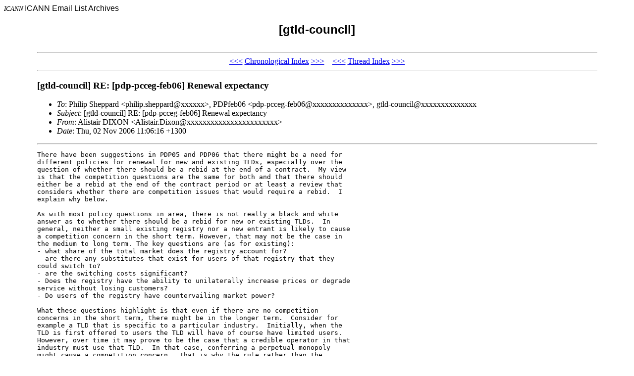

--- FILE ---
content_type: text/html; charset=UTF-8
request_url: http://forum.icann.org/lists/gtld-council/msg00257.html
body_size: 2965
content:
<!-- MHonArc v2.6.18 -->
<!--X-Subject: [gtld&#45;council] RE: [pdp&#45;pcceg&#45;feb06] Renewal expectancy -->
<!--X-From-R13: Oyvfgnve RWJA@ <Oyvfgnve.RvkbaNgrnz.gryfgenpyrne.pb.am> -->
<!--X-Date: Wed, 1 Nov 2006 14:06:41 &#45;0800 -->
<!--X-Message-Id: 0B69021D04CE6A4A99C30E979FE05E3F04D06A9B@TAKEXC01.telstraclear.tclad -->
<!--X-Content-Type: text/plain -->
<!--X-Reference: 010301c6fc2d$6151da80$e601a8c0@PSEVO -->
<!--X-Head-End-->
<!DOCTYPE HTML PUBLIC "-//W3C//DTD HTML 4.0 Transitional//EN">

<HEAD>
<META http-equiv="Charset" content="iso-8859-1">
<META http-equiv="Author" content="MHonArc">
<META http-equiv="Keywords" 
    content="ICANN Email Archives, [gtld-council]
,[gtld-council] RE: [pdp-pcceg-feb06] Renewal expectancy">
<TITLE>ICANN Email Archives: [gtld-council]
</TITLE>
</HEAD>

<BODY BGCOLOR="#ffffff">
<FONT SIZE="-1">
<i>ICANN</i>
</FONT>
<FONT FACE="Arial">

ICANN Email List Archives</A></CENTER>

<H2 align="center">[gtld-council]

</H2>
</FONT>

<TABLE align="center" width="90%">
<TR>
<TD>
<!--X-Body-Begin-->
<!--X-User-Header-->
<!--X-User-Header-End-->
<!--X-TopPNI-->
<HR>
<CENTER>
<A HREF="msg00256.html">&lt;&lt;&lt;</A>
<A HREF="mail11.html#00257">Chronological Index</A>
<A HREF="msg00258.html">&gt;&gt;&gt;</A> &#160;&#160; <A HREF="msg00256.html">&lt;&lt;&lt;</A>
<A HREF="thrd5.html#00257">Thread Index</A>
<A HREF="msg00258.html">&gt;&gt;&gt;</A>
</CENTER>
<HR>

<!--X-TopPNI-End-->
<!--X-MsgBody-->
<!--X-Subject-Header-Begin-->
<H3>[gtld-council] RE: [pdp-pcceg-feb06] Renewal expectancy</H3>
<!--X-Subject-Header-End-->
<!--X-Head-of-Message-->
<ul>
<li><em>To</em>: Philip Sheppard &lt;philip.sheppard@xxxxxx&gt;,        PDPfeb06 &lt;pdp-pcceg-feb06@xxxxxxxxxxxxxx&gt;, gtld-council@xxxxxxxxxxxxxx</li>
<li><em>Subject</em>: [gtld-council] RE: [pdp-pcceg-feb06] Renewal expectancy</li>
<li><em>From</em>: Alistair DIXON &lt;Alistair.Dixon@xxxxxxxxxxxxxxxxxxxxxxx&gt;</li>
<li><em>Date</em>: Thu, 02 Nov 2006 11:06:16 +1300</li>
</ul>
<!--X-Head-of-Message-End-->
<!--X-Head-Body-Sep-Begin-->
<hr>
<!--X-Head-Body-Sep-End-->
<!--X-Body-of-Message-->
<pre>There have been suggestions in PDP05 and PDP06 that there might be a need for 
different policies for renewal for new and existing TLDs, especially over the 
question of whether there should be a rebid at the end of a contract.  My view 
is that the competition questions are the same for both and that there should 
either be a rebid at the end of the contract period or at least a review that 
considers whether there are competition issues that would require a rebid.  I 
explain why below.

As with most policy questions in area, there is not really a black and white 
answer as to whether there should be a rebid for new or existing TLDs.  In 
general, neither a small existing registry nor a new entrant is likely to cause 
a competition concern in the short term. However, that may not be the case in 
the medium to long term. The key questions are (as for existing):
- what share of the total market does the registry account for?
- are there any substitutes that exist for users of that registry that they 
could switch to?
- are the switching costs significant?
- Does the registry have the ability to unilaterally increase prices or degrade 
service without losing customers?
- Do users of the registry have countervailing market power?

What these questions highlight is that even if there are no competition 
concerns in the short term, there might be in the longer term.  Consider for 
example a TLD that is specific to a particular industry.  Initially, when the 
TLD is first offered to users the TLD will have of course have limited users. 
However, over time it may prove to be the case that a credible operator in that 
industry must use that TLD.  In that case, conferring a perpetual monopoly 
might cause a competition concern.  That is why the rule rather than the 
exception in service markets (eg government and corporate contracts) is 
periodic rebids.

One of the concerns in the Council about a policy of rebids seems to be about 
whether this provides sufficient incentives for bidding in the first place and 
investment in the long term.  The way to manage such concerns is making sure 
that the length of the contract is sufficient for the provider to cover costs 
and make a profit.  For a service like a registry, which I don't think is 
particularly capital intensive (as compared to say a telecommunications or 
electricity network) - though I might be wrong - 10 years should be plenty of 
time to recover costs.

A second concern seems to be about whether it is worth the bother to have a 
rebid, based on an argument that, despite what I have said about competition 
risks, any such risks are minimal.  The problem is that there is no guarantee.  
The solution might be to have a review of the contract prior to a decision to 
renew that includes specific consideration of whether there are any competition 
concerns.  This is precisely what is being done in NZ in relation to cellular 
spectrum: there is a policy of renewal but this is subject to a &quot;case-by-case 
review&quot;, ie if it's found that there is a competition problem renewal is off 
and the spectrum rights will be put up for auction.



Alistair Dixon
Industry and Regulatory Affairs

Ph +64 4 920 3098 (Wellington)         Telstra Clear Ltd
Ph +64 29 912 4301 (mobile)                 PO Box 1271
Ph +64 9 912 4301 (Auckland)             Centreport
Fax +64 4 920 3588                                        Wellington

alistair.dixon@xxxxxxxxxxxxxxxxxxxxxxx


-----Original Message-----
From: owner-pdp-pcceg-feb06@xxxxxxxxx
[<a  rel="nofollow" href="mailto:owner-pdp-pcceg-feb06@xxxxxxxxx]On">mailto:owner-pdp-pcceg-feb06@xxxxxxxxx]On</a> Behalf Of Philip Sheppard
Sent: Tuesday, 31 October 2006 03:12
To: 'PDPfeb06'
Subject: [pdp-pcceg-feb06] Renewal expectancy



I suspect it makes sense to consider different options for renewal for existing 
TLDs and new
TLDs.
It is reasonable to recognise the competitive issues with existing TLDs and new 
TLDs are
different.

Its is those competitive issues that drive the notion of re-bids versus 
presumptive renewal.

Philip



</pre>
<!--X-Body-of-Message-End-->
<!--X-MsgBody-End-->
<!--X-Follow-Ups-->
<hr>
<!--X-Follow-Ups-End-->
<!--X-References-->
<!--X-References-End-->
<!--X-BotPNI-->
<HR>
<CENTER>
<A HREF="msg00256.html">&lt;&lt;&lt;</A>
<A HREF="mail11.html#00257">Chronological Index</A>
<A HREF="msg00258.html">&gt;&gt;&gt;</A> &#160;&#160; <A HREF="msg00256.html">&lt;&lt;&lt;</A>
<A HREF="thrd5.html#00257">Thread Index</A>
<A HREF="msg00258.html">&gt;&gt;&gt;</A>
</CENTER>
<HR>
</TD></TR>
</TABLE>

<!--X-BotPNI-End-->
<!--X-User-Footer-->
<!--X-User-Footer-End-->
<p style="text-align: center; margin: 1em 0 1em 0;"><strong><a href="https://www.icann.org/privacy/policy">Privacy Policy</a> | <a href="https://www.icann.org/privacy/tos">Terms of Service</a> | <a href="https://www.icann.org/privacy/cookies">Cookies Policy</a></strong></p></body>
</html>
